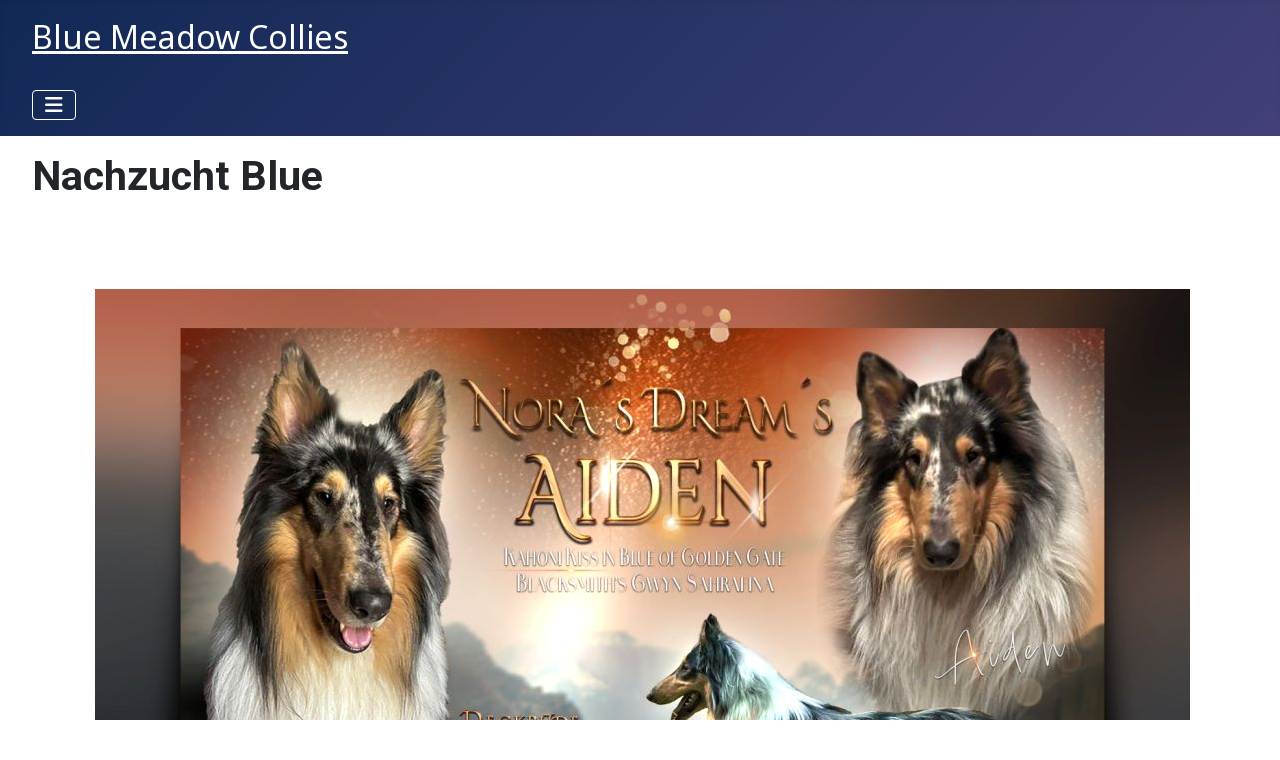

--- FILE ---
content_type: text/html; charset=utf-8
request_url: https://www.blue-meadow-collies.de/index.php/menue-unsere-hunde/unsere-rueden/blue/nachzucht
body_size: 3700
content:
<!DOCTYPE html>
<html lang="de-de" dir="ltr">

<head>
    <meta charset="utf-8">
	<meta name="author" content="adminCollies">
	<meta name="viewport" content="width=device-width, initial-scale=1">
	<meta name="generator" content="Joomla! - Open Source Content Management">
	<title>Nachzucht Blue</title>
	<link href="/media/system/images/joomla-favicon.svg" rel="icon" type="image/svg+xml">
	<link href="/media/system/images/favicon.ico" rel="alternate icon" type="image/vnd.microsoft.icon">
	<link href="/media/system/images/joomla-favicon-pinned.svg" rel="mask-icon" color="#000">

    <link href="/media/system/css/joomla-fontawesome.min.css?a8b323" rel="lazy-stylesheet"><noscript><link href="/media/system/css/joomla-fontawesome.min.css?a8b323" rel="stylesheet"></noscript>
	<link href="/media/plg_system_itcs_scroll2top/css/plg_scroll2top.css?a8b323" rel="stylesheet">
	<link href="/media/plg_system_itcs_scroll2top/css/ionicons.min.css?a8b323" rel="stylesheet">
	<link href="https://fonts.googleapis.com/css2?family=Noto+Sans:wght@100;300;400;700&amp;family=Roboto:wght@100;300;400;700&amp;display=swap" rel="lazy-stylesheet" crossorigin="anonymous"><noscript><link href="https://fonts.googleapis.com/css2?family=Noto+Sans:wght@100;300;400;700&amp;family=Roboto:wght@100;300;400;700&amp;display=swap" rel="stylesheet"></noscript>
	<link href="/media/templates/site/cassiopeia/css/template.min.css?a8b323" rel="stylesheet">
	<link href="/media/templates/site/cassiopeia/css/global/colors_standard.min.css?a8b323" rel="stylesheet">
	<link href="/media/templates/site/cassiopeia/css/vendor/joomla-custom-elements/joomla-alert.min.css?0.4.1" rel="stylesheet">
	<style>
		.snip1452.custom:hover,.scrollToTop.snip1452.custom:hover [class^="fa-"]::before,.scrollToTop.snip1452.custom:hover [class*="fa-"]::before{color: #ffffff;}
		.snip1452.custom:hover:after{border-color: #ffffff;}
		.scrollToTop{right: 20px;bottom: 20px;}
		.scrollToTop.snip1452::after{background-color: transparent;}		
		</style>
	<style>:root {
		--hue: 214;
		--template-bg-light: #f0f4fb;
		--template-text-dark: #495057;
		--template-text-light: #ffffff;
		--template-link-color: var(--link-color);
		--template-special-color: #001B4C;
		--cassiopeia-font-family-body: "Noto Sans", sans-serif;
			--cassiopeia-font-family-headings: "Roboto", sans-serif;
			--cassiopeia-font-weight-normal: 400;
			--cassiopeia-font-weight-headings: 700;
	}</style>

    <script src="/media/vendor/metismenujs/js/metismenujs.min.js?1.4.0" defer></script>
	<script src="/media/templates/site/cassiopeia/js/mod_menu/menu-metismenu.min.js?a8b323" defer></script>
	<script src="/media/mod_menu/js/menu.min.js?a8b323" type="module"></script>
	<script type="application/json" class="joomla-script-options new">{"joomla.jtext":{"ERROR":"Fehler","MESSAGE":"Nachricht","NOTICE":"Hinweis","WARNING":"Warnung","JCLOSE":"Schließen","JOK":"OK","JOPEN":"Öffnen"},"system.paths":{"root":"","rootFull":"https:\/\/www.blue-meadow-collies.de\/","base":"","baseFull":"https:\/\/www.blue-meadow-collies.de\/"},"csrf.token":"741a54b8d67ea831c2f8cdb7b9f12864"}</script>
	<script src="/media/system/js/core.min.js?2cb912"></script>
	<script src="/media/templates/site/cassiopeia/js/template.min.js?a8b323" type="module"></script>
	<script src="/media/plg_system_itcs_scroll2top/js/plg_scroll2top.js?a8b323" defer></script>
	<script src="/media/vendor/bootstrap/js/collapse.min.js?5.3.3" type="module"></script>
	<script src="/media/system/js/messages.min.js?9a4811" type="module"></script>
	<script type="application/ld+json">{"@context":"https://schema.org","@graph":[{"@type":"Organization","@id":"https://www.blue-meadow-collies.de/#/schema/Organization/base","name":"Blue Meadow Collies","url":"https://www.blue-meadow-collies.de/"},{"@type":"WebSite","@id":"https://www.blue-meadow-collies.de/#/schema/WebSite/base","url":"https://www.blue-meadow-collies.de/","name":"Blue Meadow Collies","publisher":{"@id":"https://www.blue-meadow-collies.de/#/schema/Organization/base"}},{"@type":"WebPage","@id":"https://www.blue-meadow-collies.de/#/schema/WebPage/base","url":"https://www.blue-meadow-collies.de/index.php/menue-unsere-hunde/unsere-rueden/blue/nachzucht","name":"Nachzucht Blue","isPartOf":{"@id":"https://www.blue-meadow-collies.de/#/schema/WebSite/base"},"about":{"@id":"https://www.blue-meadow-collies.de/#/schema/Organization/base"},"inLanguage":"de-DE"},{"@type":"Article","@id":"https://www.blue-meadow-collies.de/#/schema/com_content/article/19","name":"Nachzucht Blue","headline":"Nachzucht Blue","inLanguage":"de-DE","isPartOf":{"@id":"https://www.blue-meadow-collies.de/#/schema/WebPage/base"}}]}</script>

</head>

<body class="site com_content wrapper-fluid view-article no-layout no-task itemid-152">
    <header class="header container-header full-width position-sticky sticky-top">

        
        
                    <div class="grid-child">
                <div class="navbar-brand">
                    <a class="brand-logo" href="/">
                        <span title="Blue Meadow Collies">Blue Meadow Collies</span>                    </a>
                                    </div>
            </div>
        
                    <div class="grid-child container-nav">
                                    
<nav class="navbar navbar-expand-lg" aria-label="Inhalt">
    <button class="navbar-toggler navbar-toggler-right" type="button" data-bs-toggle="collapse" data-bs-target="#navbar1" aria-controls="navbar1" aria-expanded="false" aria-label="Navigation umschalten">
        <span class="icon-menu" aria-hidden="true"></span>
    </button>
    <div class="collapse navbar-collapse" id="navbar1">
        <ul class="mod-menu mod-menu_dropdown-metismenu metismenu mod-list ">
<li class="metismenu-item item-106 level-1 default"><a href="/index.php" >Blue Meadow Collies</a></li><li class="metismenu-item item-146 level-1"><a href="/index.php/ueber-uns" >Über uns</a></li><li class="metismenu-item item-165 level-1 active deeper parent"><a href="/index.php/menue-unsere-hunde" >Unsere Hunde</a><button class="mm-collapsed mm-toggler mm-toggler-link" aria-haspopup="true" aria-expanded="false" aria-label="Unsere Hunde"></button><ul class="mm-collapse"><li class="metismenu-item item-108 level-2 active deeper parent"><a href="/index.php/menue-unsere-hunde/unsere-rueden" >Unsere Rüden</a><button class="mm-collapsed mm-toggler mm-toggler-link" aria-haspopup="true" aria-expanded="false" aria-label="Unsere Rüden"></button><ul class="mm-collapse"><li class="metismenu-item item-114 level-3 active deeper parent"><a href="/index.php/menue-unsere-hunde/unsere-rueden/blue" >Blue</a><button class="mm-collapsed mm-toggler mm-toggler-link" aria-haspopup="true" aria-expanded="false" aria-label="Blue"></button><ul class="mm-collapse"><li class="metismenu-item item-151 level-4"><a href="/index.php/menue-unsere-hunde/unsere-rueden/blue/ahnentafel" >Ahnentafel</a></li><li class="metismenu-item item-152 level-4 current active"><a href="/index.php/menue-unsere-hunde/unsere-rueden/blue/nachzucht" aria-current="page">Nachzucht</a></li></ul></li><li class="metismenu-item item-293 level-3 deeper parent"><a href="/index.php/menue-unsere-hunde/unsere-rueden/brooks" >Brooks</a><button class="mm-collapsed mm-toggler mm-toggler-link" aria-haspopup="true" aria-expanded="false" aria-label="Brooks"></button><ul class="mm-collapse"><li class="metismenu-item item-352 level-4"><a href="/index.php/menue-unsere-hunde/unsere-rueden/brooks/ahnentafel" >Ahnentafel</a></li></ul></li></ul></li><li class="metismenu-item item-109 level-2 deeper parent"><a href="/index.php/menue-unsere-hunde/unsere-huendinnen" >Unsere Hündinnen</a><button class="mm-collapsed mm-toggler mm-toggler-link" aria-haspopup="true" aria-expanded="false" aria-label="Unsere Hündinnen"></button><ul class="mm-collapse"><li class="metismenu-item item-116 level-3 deeper parent"><a href="/index.php/menue-unsere-hunde/unsere-huendinnen/rose" >Rose</a><button class="mm-collapsed mm-toggler mm-toggler-link" aria-haspopup="true" aria-expanded="false" aria-label="Rose"></button><ul class="mm-collapse"><li class="metismenu-item item-158 level-4"><a href="/index.php/menue-unsere-hunde/unsere-huendinnen/rose/ahnentafel" >Ahnentafel</a></li></ul></li><li class="metismenu-item item-187 level-3 deeper parent"><a href="/index.php/menue-unsere-hunde/unsere-huendinnen/eve-1" >Eve</a><button class="mm-collapsed mm-toggler mm-toggler-link" aria-haspopup="true" aria-expanded="false" aria-label="Eve"></button><ul class="mm-collapse"><li class="metismenu-item item-223 level-4"><a href="/index.php/menue-unsere-hunde/unsere-huendinnen/eve-1/ahnentafel" >Ahnentafel</a></li></ul></li><li class="metismenu-item item-349 level-3"><a href="/index.php/menue-unsere-hunde/unsere-huendinnen/nika" >Nika</a></li><li class="metismenu-item item-379 level-3"><a href="/index.php/menue-unsere-hunde/unsere-huendinnen/savannah" >Savannah</a></li></ul></li><li class="metismenu-item item-149 level-2"><a href="/index.php/menue-unsere-hunde/unsere-hoffnung-fuer-die-zukunft" >Hoffnungsträger</a></li></ul></li><li class="metismenu-item item-180 level-1 deeper parent"><a href="/index.php/wuerfe" >Würfe</a><button class="mm-collapsed mm-toggler mm-toggler-link" aria-haspopup="true" aria-expanded="false" aria-label="Würfe"></button><ul class="mm-collapse"><li class="metismenu-item item-350 level-2"><a href="/index.php/wuerfe/a-wurf" >A-Wurf</a></li><li class="metismenu-item item-351 level-2"><a href="/index.php/wuerfe/b-wurf" >B-Wurf</a></li><li class="metismenu-item item-355 level-2"><a href="/index.php/wuerfe/c-wurf" >C-Wurf</a></li><li class="metismenu-item item-354 level-2"><a href="/index.php/wuerfe/d-wurf" > D-Wurf</a></li><li class="metismenu-item item-409 level-2"><a href="/index.php/wuerfe/e-wurf" >E-Wurf</a></li><li class="metismenu-item item-440 level-2"><a href="/index.php/wuerfe/f-wurf" >F Wurf</a></li><li class="metismenu-item item-441 level-2"><a href="/index.php/wuerfe/g-wurf" >G-Wurf</a></li></ul></li><li class="metismenu-item item-150 level-1"><a href="/index.php/weitere-tiere" >weitere Tiere</a></li><li class="metismenu-item item-162 level-1"><a href="/index.php/wurfplanung" >Wurfplanung</a></li><li class="metismenu-item item-112 level-1"><a href="/index.php/neuigkeiten" >Neuigkeiten</a></li><li class="metismenu-item item-113 level-1 deeper parent"><a href="/index.php/generelles-ueber-amerikanische-collies" >Generelles über amerikanische Collies</a><button class="mm-collapsed mm-toggler mm-toggler-link" aria-haspopup="true" aria-expanded="false" aria-label="Generelles über amerikanische Collies"></button><ul class="mm-collapse"><li class="metismenu-item item-356 level-2"><a href="/index.php/generelles-ueber-amerikanische-collies/collie-gesundheit" >Collie Gesundheit</a></li></ul></li><li class="metismenu-item item-183 level-1"><a href="/index.php/welpenbilder" >Welpenbilder</a></li><li class="metismenu-item item-357 level-1"><a href="/index.php/zuhause-gesucht" >Zuhause gesucht</a></li></ul>
    </div>
</nav>

                                            </div>
            </header>

    <div class="site-grid">
        
        
        
        
        <div class="grid-child container-component">
            
            
            <div id="system-message-container" aria-live="polite"></div>

            <main>
                <div class="com-content-article item-page">
    <meta itemprop="inLanguage" content="de-DE">
    
    
        <div class="page-header">
        <h1>
            Nachzucht Blue        </h1>
                            </div>
        
        
    
    
        
                                                <div class="com-content-article__body">
        <p>&nbsp;</p>
<p>&nbsp;</p>
<p style="text-align: center;">&nbsp;<img src="/images/weitere%20Tiere/Aiden_Nachzucht_Blue.jpg" alt="Aiden Nachzucht Blue" width="1095" height="800" /></p>
<p>&nbsp;</p>
<p>&nbsp;</p>
<p>&nbsp;</p>
<p><span style="color: #ff6600;"><strong><span style="font-size: 14pt;">Elisa Sue vom Bergemer Schlehenhain in der Zucht von Gabi Gerards Collies of Golden Gate</span></strong></span></p>
<p><span style="font-size: 14pt; color: #ff6600;">Sie stammt aus Cheyenne und Blue</span></p>
<p>&nbsp;</p>
<p><img src="/images/Mehrhunde/sue.jpeg" alt="sue" width="2048" height="1718" /></p>
<p>&nbsp;</p>
<p><span style="font-size: 14pt;">Nachzucht bei den Nora's Dream Collies</span></p>
<p>&nbsp;<img src="/images/Blue/2_Nachzucht/24-01-17_01_Rough_Blue-merle_341x500.jpg" alt="24 01 17 01 Rough Blue merle 341x500" width="341" height="500" /><img src="/images/Blue/2_Nachzucht/24-01-17_Smooth_sable_366x500.jpg" alt="24 01 17 Smooth sable 366x500" width="366" height="500" /><img src="/images/Blue/2_Nachzucht/24-01-17_Smooth_trico_02_375x500.jpg" alt="24 01 17 Smooth trico 02 375x500" width="375" height="500" /><img src="/images/Blue/2_Nachzucht/24-01-17_Smooth_trico_01_577x500.jpg" alt="24 01 17 Smooth trico 01 577x500" width="432" height="375" /></p>
<p><span style="font-size: 14pt;">3 bezaubernde</span> <span style="font-size: 14pt;">Hündinnen bei Collies vom Bergemer Schlehenhain</span></p>
<p><img src="/images/Blue/1_Nachzucht/22-03-21_1.Nachzucht_1_750x500.jpg" alt="22 03 21 1.Nachzucht 1 750x500" width="750" height="500" /></p>
<p>&nbsp;</p>
<p><img src="/images/Blue/1_Nachzucht/22-03-23_1.Nachzucht_2_646x500.jpg" alt="22 03 23 1.Nachzucht 2 646x500" width="646" height="500" /></p>     </div>

        
                                        </div>

            </main>
            
        </div>

        
        
            </div>

            <footer class="container-footer footer full-width">
            <div class="grid-child">
                
<nav class="navbar navbar-expand-md" aria-label="Fußzeile">
    <button class="navbar-toggler navbar-toggler-right" type="button" data-bs-toggle="collapse" data-bs-target="#navbar109" aria-controls="navbar109" aria-expanded="false" aria-label="Navigation umschalten">
        <span class="icon-menu" aria-hidden="true"></span>
    </button>
    <div class="collapse navbar-collapse" id="navbar109">
        <ul class="mod-menu mod-list nav ">
<li class="nav-item item-104"><a href="/index.php/impressum" >Impressum</a></li><li class="nav-item item-105"><a href="/index.php/datenschutzerklaerung" >Datenschutzerklärung</a></li></ul>
    </div>
</nav>

            </div>
        </footer>
    
    
    

<!-- Scroll to Top -->
<div id="scroll2top" class="scrollToTop snip1452 medium blue" data-scroll="top"><i class="ion-chevron-up"></i></div>
<!-- End Scroll to Top -->
</body>

</html>
